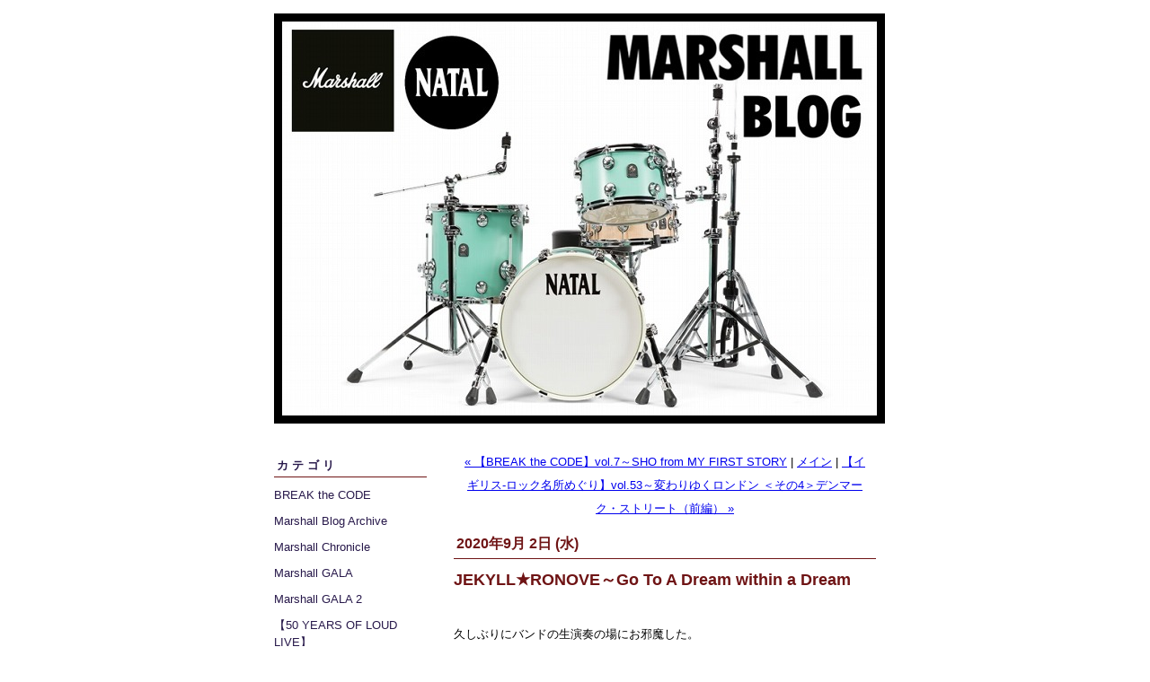

--- FILE ---
content_type: text/html; charset=utf-8
request_url: http://www.marshallblog.jp/2020/09/jekyllronovego--f909.html
body_size: 18326
content:
<!DOCTYPE html PUBLIC "-//W3C//DTD XHTML 1.0 Transitional//EN"
  "http://www.w3.org/TR/xhtml1/DTD/xhtml1-transitional.dtd">
<html xmlns="http://www.w3.org/1999/xhtml" id="sixapart-standard" xmlns:og="http://ogp.me/ns#" xmlns:mixi="http://mixi-platform.com/ns#">
<head>
  <meta http-equiv="Content-Type" content="text/html; charset=utf-8" />
  
  
  
  

  <link rel="stylesheet" href="http://www.marshallblog.jp/styles.css" type="text/css" media="screen" />
  <link rel="stylesheet" href="http://static.lekumo.jp/.shared-tpjbiz/themes/common/print.css" type="text/css" media="print" />
    <link rel="openid2.local_id" href="https://marshallblog.lekumo.biz/" />
  <link rel="openid2.provider" href="http://bb.lekumo.jp/t/app/openid" />
  
    <link rel="alternate" type="application/atom+xml" title="「Marshall Blog」のブログ記事 (Atom)" href="http://www.marshallblog.jp/atom.xml" />
  <link rel="alternate" type="application/rss+xml" title="「Marshall Blog」のブログ記事 (RSS 1.0)" href="http://www.marshallblog.jp/index.rdf" />
  <link rel="alternate" type="application/rss+xml" title="「Marshall Blog」のブログ記事 (RSS 2.0)" href="http://www.marshallblog.jp/rss.xml" />
  


  <title>Marshall Blog: JEKYLL★RONOVE～Go To A Dream within a Dream</title>
  <link rel="canonical" href="http://www.marshallblog.jp/2020/09/jekyllronovego--f909.html" />
  <link rel="start" href="http://www.marshallblog.jp/" title="Home" />
  <link rel="prev" href="http://www.marshallblog.jp/2020/09/break-the-codev-059b.html?no_prefetch=1" title="【BREAK the CODE】vol.7～SHO from MY FIRST STORY" />
  <link rel="next" href="http://www.marshallblog.jp/2020/09/-vol52-4-0809.html?no_prefetch=1" title="【イギリス-ロック名所めぐり】vol.53～変わりゆくロンドン ＜その4＞デンマーク・ストリート（前編）" />
  <link rel="alternate" media="handheld" href="http://www.marshallblog.jp/.m/2020/09/jekyllronovego--f909.html" />
  
  
    <meta property="og:title" content="JEKYLL★RONOVE～Go To A Dream within a Dream" />
  <meta property="og:type" content="article" />
  <meta property="og:description" content="久しぶりにバンドの生演奏の場にお邪魔した。 無観客の配信ライブの現場だ。 会場は..." />
  <meta property="og:url" content="http://www.marshallblog.jp/2020/09/jekyllronovego--f909.html" />
    <meta property="og:image" content="https://marshallblog.lekumo.biz/photos/uncategorized/2020/08/31/10.jpg" />
  


  <meta property="og:site_name" content="Marshall Blog" />

  
</head>

<body class="layout-two-column-left">
	
	<div id="container">
		<div id="container-inner" class="pkg">
			
			<!-- banner -->
<div id="banner">
  <div id="banner-inner" class="pkg">
    
    <h1 id="banner-header"><a href="http://www.marshallblog.jp/" accesskey="1">Marshall Blog</a></h1>
    <h2 id="banner-description"></h2>
  </div>
</div>

			<div id="pagebody">
				<div id="pagebody-inner" class="pkg">
					<div id="alpha">
						<div id="alpha-inner" class="pkg">
							<!-- sidebar -->


<div class="module-categories module">
  <h2 class="module-header"><a href="http://www.marshallblog.jp/archives.html">カテゴリ</a></h2>
  <div class="module-content">
    <ul class="module-list">
            <li class="module-list-item"><a href="http://www.marshallblog.jp/btc/">BREAK the CODE</a></li>
            <li class="module-list-item"><a href="http://www.marshallblog.jp/archive/">Marshall Blog Archive</a></li>
            <li class="module-list-item"><a href="http://www.marshallblog.jp/marshall_chronicle/">Marshall Chronicle</a></li>
            <li class="module-list-item"><a href="http://www.marshallblog.jp/marshall_gala/">Marshall GALA</a></li>
            <li class="module-list-item"><a href="http://www.marshallblog.jp/gala2/">Marshall GALA 2</a></li>
            <li class="module-list-item"><a href="http://www.marshallblog.jp/50_years_of_loud_live/">【50 YEARS OF LOUD LIVE】</a></li>
            <li class="module-list-item"><a href="http://www.marshallblog.jp/cat9535067/">イギリス‐ロック名所めぐり</a></li>
            <li class="module-list-item"><a href="http://www.marshallblog.jp/cat9363801/">イベント・レポート</a></li>
            <li class="module-list-item"><a href="http://www.marshallblog.jp/cat9971411/">シゲ・エッセイ</a></li>
            <li class="module-list-item"><a href="http://www.marshallblog.jp/cmj/">チャンネルMarshall Japan</a></li>
            <li class="module-list-item"><a href="http://www.marshallblog.jp/cat9329255/">トピックス</a></li>
            <li class="module-list-item"><a href="http://www.marshallblog.jp/backline/">プロのマーシャル</a></li>
            <li class="module-list-item"><a href="http://www.marshallblog.jp/cat9367939/">マーシャル・トーク</a></li>
            <li class="module-list-item"><a href="http://www.marshallblog.jp/marshall_treasury/">マーシャル・ブログ博物館</a></li>
            <li class="module-list-item"><a href="http://www.marshallblog.jp/cat9521429/">ミュージック・ジャケット・ギャラリー</a></li>
            <li class="module-list-item"><a href="http://www.marshallblog.jp/cat9349111/">ライブ・レポート</a></li>
            <li class="module-list-item"><a href="http://www.marshallblog.jp/cat9438967/">新譜情報</a></li>
            <li class="module-list-item"><a href="http://www.marshallblog.jp/my/">私の〇〇</a></li>
      
    </ul>
  </div>
</div>
  <div class="module-archives module">
    <h2 class="module-header">最近の記事</h2>
    <div class="module-content">
      <ul class="module-list">
                            <li class="module-list-item"><a href="http://www.marshallblog.jp/2026/01/d_drive-9a95.html">D_Drive～響歌轟音＜前編＞</a></li>
          
                            <li class="module-list-item"><a href="http://www.marshallblog.jp/2026/01/syu-and-masha-g-f772.html">SYU AND MASHA Guitar Instrumental Live～シューマッシャー＜後編＞</a></li>
          
                            <li class="module-list-item"><a href="http://www.marshallblog.jp/2026/01/syu-and-masha-g-2404.html">SYU AND MASHA Guitar Instrumental Live～シューマッシャー＜前編＞</a></li>
          
                            <li class="module-list-item"><a href="http://www.marshallblog.jp/2026/01/10v-2.html">YETI VALHALLA～LIVE IN TOKYO</a></li>
          
                            <li class="module-list-item"><a href="http://www.marshallblog.jp/2026/01/doogie-white-fe-d5eb.html">Doogie White featuring JIEN TAKAHASHI～'Stranger In Us All'＜後編＞</a></li>
          
                            <li class="module-list-item"><a href="http://www.marshallblog.jp/2026/01/doogie-white-fe-f927.html">Doogie White featuring JIEN TAKAHASHI～'Stranger In Us All' 30th Anniversary＜前編＞</a></li>
          
                            <li class="module-list-item"><a href="http://www.marshallblog.jp/2026/01/bered-049c.html">BERED～Doogie White 'Stranger In Us All'</a></li>
          
                            <li class="module-list-item"><a href="http://www.marshallblog.jp/2026/01/11-b709.html">マーシャル・ブログ博物館　 第1回：工場ミュージアム＜その1＞</a></li>
          
                            <li class="module-list-item"><a href="http://www.marshallblog.jp/2026/01/amber-lumber9-b233.html">amber lumber～9周年記念ワンマンライブ＜後編＞</a></li>
          
                            <li class="module-list-item"><a href="http://www.marshallblog.jp/2026/01/amber-lumber9-053f.html">amber lumber～9周年記念ワンマンライブ＜前編＞</a></li>
          
        
      </ul>
    </div>
  </div>

<div class="module-custom module">
    
    <div class="module-content">
        Marshall Blogに掲載されている写真並びに記事の転載・転用はご遠慮ください。
    </div>
</div>
<div class="module-custom module">
        <div class="module-header">【マー索くん（Marshall Blog の索引）】</div>
    
    <div class="module-content">
        <a href="http://marshallblog.lekumo.biz/marshall_blog_index/">Marshall Blog INDEX</a>
    </div>
</div>
<div class="module-custom module">
        <div class="module-header">【姉妹ブログ】</div>
    
    <div class="module-content">
        <a href="http://www.shigeblog.biz">Shige Blog</a>
    </div>
</div>
<div class="module-custom module">
        <div class="module-header">【Marshall Official Web Site】</div>
    
    <div class="module-content">
        <a href="https://marshall.com">Marshall Official Website</a>
    </div>
</div>
<div class="module-custom module">
        <div class="module-header">【CODE/GATEWAYの通信トラブルを解決するには】</div>
    
    <div class="module-content">
        <a href="http://www.marshallamps.jp/gateway/index.html">GATEWAYの接続/操作方法</a>
    </div>
</div>
  <div class="module-archives module">
    <h2 class="module-header"><a href="http://www.marshallblog.jp/archives.html">アーカイブ</a></h2>
    <div class="module-content">
                                        <ul class="module-list">
                
                <li class="module-list-item"><a href="http://www.marshallblog.jp/2026/01/">2026年1月</a></li>
                
                            
                <li class="module-list-item"><a href="http://www.marshallblog.jp/2025/12/">2025年12月</a></li>
                
                            
                <li class="module-list-item"><a href="http://www.marshallblog.jp/2025/11/">2025年11月</a></li>
                
                            
                <li class="module-list-item"><a href="http://www.marshallblog.jp/2025/10/">2025年10月</a></li>
                
                            
                <li class="module-list-item"><a href="http://www.marshallblog.jp/2025/09/">2025年9月</a></li>
                
                            
                <li class="module-list-item"><a href="http://www.marshallblog.jp/2025/08/">2025年8月</a></li>
                
                            
                <li class="module-list-item"><a href="http://www.marshallblog.jp/2025/07/">2025年7月</a></li>
                
                            
                <li class="module-list-item"><a href="http://www.marshallblog.jp/2025/06/">2025年6月</a></li>
                
                            
                <li class="module-list-item"><a href="http://www.marshallblog.jp/2025/05/">2025年5月</a></li>
                
                            
                <li class="module-list-item"><a href="http://www.marshallblog.jp/2025/04/">2025年4月</a></li>
                            </ul>
                                  <p class="module-more"><a href="http://www.marshallblog.jp/archives.html">もっと読む</a></p>
                
                
            
    </div>
  </div>





						</div>
					</div>
					<div id="beta">
						<div id="beta-inner" class="pkg">
							<!-- content nav -->
<p class="content-nav">
  <a href="http://www.marshallblog.jp/2020/09/break-the-codev-059b.html">&laquo; 【BREAK the CODE】vol.7～SHO from MY FIRST STORY</a> |
  <a href="http://www.marshallblog.jp/">メイン</a>
  | <a href="http://www.marshallblog.jp/2020/09/-vol52-4-0809.html">【イギリス-ロック名所めぐり】vol.53～変わりゆくロンドン ＜その4＞デンマーク・ストリート（前編） &raquo;</a>
</p>

<!-- entry -->
  <h2 class="date-header">2020年9月 2日 (水)</h2>


<div class="entry" id="entry-59226936">
      <h3 class="entry-header">JEKYLL★RONOVE～Go To A Dream within a Dream</h3>
  
  <div class="entry-content">
    <div class="entry-body">
      <p>&nbsp;<br />久しぶりにバンドの生演奏の場にお邪魔した。<br />無観客の配信ライブの現場だ。<br />会場は何度も訪れている新宿のWild Side Tokyoさん。<br />客席はこの通り。<br />床に貼ってあるのはソーシャル・ディスタンス・ポイント。<a href="http://marshallblog.lekumo.biz/.shared/image.html?/photos/uncategorized/2020/08/31/10.jpg" onclick="window.open( this.href, '_blank', 'width=640,height=426,scrollbars=no,resizable=no,toolbar=no,directories=no,location=no,menubar=no,status=no,left=0,top=0' ); return false"><img class="asset  asset-image at-xid-photo-57389346" style="width: 470px; display: block;" title="10" src="http://www.marshallblog.jp/images/2020/08/31/10.jpg" alt="10" /></a>それぞれが動物の足跡になってるの。<br />私は寅年なのでTigerにしよう。<a href="http://marshallblog.lekumo.biz/.shared/image.html?/photos/uncategorized/2020/08/31/20.jpg" onclick="window.open( this.href, '_blank', 'width=640,height=433,scrollbars=no,resizable=no,toolbar=no,directories=no,location=no,menubar=no,status=no,left=0,top=0' ); return false"><img class="asset  asset-image at-xid-photo-57389347" style="width: 470px; display: block;" title="20" src="http://www.marshallblog.jp/images/2020/08/31/20.jpg" alt="20" /></a>午年の人はコレね。<a href="http://marshallblog.lekumo.biz/.shared/image.html?/photos/uncategorized/2020/08/31/30.jpg" onclick="window.open( this.href, '_blank', 'width=640,height=427,scrollbars=no,resizable=no,toolbar=no,directories=no,location=no,menubar=no,status=no,left=0,top=0' ); return false"><img class="asset  asset-image at-xid-photo-57389348" style="width: 470px; display: block;" title="30" src="http://www.marshallblog.jp/images/2020/08/31/30.jpg" alt="30" /></a>蛙年の人はココだよ。</p>
<p><a href="http://marshallblog.lekumo.biz/.shared/image.html?/photos/uncategorized/2020/08/31/40.jpg" onclick="window.open( this.href, '_blank', 'width=640,height=425,scrollbars=no,resizable=no,toolbar=no,directories=no,location=no,menubar=no,status=no,left=0,top=0' ); return false"><img class="asset  asset-image at-xid-photo-57389349" style="width: 470px; display: block;" title="40" src="http://www.marshallblog.jp/images/2020/08/31/40.jpg" alt="40" /></a>そういえば先日、カラッカラに晴れた日、事務所の前の道路にこんなヤツがいたんよ。<br />車に轢かれてペッチャンコになってしまってはかわいそうだし、Tシャツに貼り付かれてももう「ド根性」が出せる年齢ではないので、傘で追い立てて道路の端に避難させた。<br />結構大きかったけど、ナンていう種類なんだろう。<br />カエルオタクの人、教えて！<br />ちなみにカエルは「無事に帰る」に通じることから「交通安全」のお守りになっているんですよ。<br />「お宅に帰る」ってか。</p>
<p><a href="http://marshallblog.lekumo.biz/.shared/image.html?/photos/uncategorized/2020/08/31/photo.jpg" onclick="window.open( this.href, '_blank', 'width=640,height=447,scrollbars=no,resizable=no,toolbar=no,directories=no,location=no,menubar=no,status=no,left=0,top=0' ); return false"><img class="asset  asset-image at-xid-photo-57389790" style="width: 470px; display: block;" title="Photo" src="http://www.marshallblog.jp/images/2020/08/31/photo.jpg" alt="Photo" /></a> 開演の時間というのか、放送の時間っていうのか…とにかく準備が着々と進む。<br />先日D_Driveの<a href="http://www.marshallblog.jp/2020/08/2live-talkd_dri-0c38.html">Yukiちゃんが単独で出演した配信番組</a>というのをMarshall Blogでレポートさせて頂いたが、冒頭に書いた通り、こうしたバンド形態での配信は初めての経験。<br />もう長年見慣れたこのセッティングの風景。<br />この後開場の時間になって、この日のライブを楽しみにしていたファンが堰を切ったように場内になだれ込んでくる。<br />そして、開演。<br />1曲目が終わって大きな歓声が沸き上がる。<br />「オマエら最後まで行けんのカァァァァッ！」<br />途中で帰るぐらいなら、そもそも会場に来たりはしないってば…お金払ってんだから。<br />…なんて段取りが今日はない。<br />ものスゴく不思議な気持ちでこの今回はこの光景を眺めていた。<a href="http://marshallblog.lekumo.biz/.shared/image.html?/photos/uncategorized/2020/08/31/50.jpg" onclick="window.open( this.href, '_blank', 'width=640,height=426,scrollbars=no,resizable=no,toolbar=no,directories=no,location=no,menubar=no,status=no,left=0,top=0' ); return false"><img class="asset  asset-image at-xid-photo-57389350" style="width: 470px; display: block;" title="50" src="http://www.marshallblog.jp/images/2020/08/31/50.jpg" alt="50" /></a>今日はJEKYLL★RONOVEの『Go To A Dream within a Dream』と銘打った配信ライブ。<br />以前、NATALドラマーの<a href="http://www.marshallblog.jp/2020/04/mayo-fest--rebo-f9be.html">Mayoちゃんのフェスティバルでレポートした</a>通り、昨年末にリズム隊の2人がジキロノを離れることになり、今年になって当のMayoちゃんの正式加入が決定したのだ～！<br />そして、今回はMayoちゃんが参加してから初めての本格的なステージだったというワケ。</p>
<p><a href="http://marshallblog.lekumo.biz/.shared/image.html?/photos/uncategorized/2020/08/31/60.jpg" onclick="window.open( this.href, '_blank', 'width=640,height=426,scrollbars=no,resizable=no,toolbar=no,directories=no,location=no,menubar=no,status=no,left=0,top=0' ); return false"><img class="asset  asset-image at-xid-photo-57389352" style="width: 470px; display: block;" title="60" src="http://www.marshallblog.jp/images/2020/08/31/60.jpg" alt="60" /></a>昨年の12月に旧メンバーでリリースした2枚目のフル・アルバム『A Dream within a Dream』。<br />今日のショウのタイトルはこのアルバムにちなんでのモノ。<a href="http://marshallblog.lekumo.biz/.shared/image.html?/photos/uncategorized/2020/08/31/70cd.jpg" onclick="window.open( this.href, '_blank', 'width=400,height=396,scrollbars=no,resizable=no,toolbar=no,directories=no,location=no,menubar=no,status=no,left=0,top=0' ); return false"><img class="asset  asset-image at-xid-photo-57390231" style="width: 280px; display: block;" title="70cd" src="http://www.marshallblog.jp/images/2020/08/31/70cd.jpg" alt="70cd" /></a>開演時間になってステージに上がって円陣を組む4人。<br />わかっちゃいるけど、やっぱりお客さんがいない！<br />長い間こういう仕事をしていると、コロナ前でもごく稀にコレに似た光景に出くわすことが正直あったけどね～…やっぱり寂しいナァ。</p>
<p><a href="http://marshallblog.lekumo.biz/.shared/image.html?/photos/uncategorized/2020/08/31/80.jpg" onclick="window.open( this.href, '_blank', 'width=640,height=426,scrollbars=no,resizable=no,toolbar=no,directories=no,location=no,menubar=no,status=no,left=0,top=0' ); return false"><img class="asset  asset-image at-xid-photo-57389353" style="width: 470px; display: block;" title="80" src="http://www.marshallblog.jp/images/2020/08/31/80.jpg" alt="80" /></a>いよいよショウがスタート！</p>
<p><a href="http://marshallblog.lekumo.biz/.shared/image.html?/photos/uncategorized/2020/08/31/90.jpg" onclick="window.open( this.href, '_blank', 'width=640,height=426,scrollbars=no,resizable=no,toolbar=no,directories=no,location=no,menubar=no,status=no,left=0,top=0' ); return false"><img class="asset  asset-image at-xid-photo-57389354" style="width: 470px; display: block;" title="90" src="http://www.marshallblog.jp/images/2020/08/31/90.jpg" alt="90" /></a>Jekyll</p>
<p><a href="http://marshallblog.lekumo.biz/.shared/image.html?/photos/uncategorized/2020/08/31/100v.jpg" onclick="window.open( this.href, '_blank', 'width=426,height=640,scrollbars=no,resizable=no,toolbar=no,directories=no,location=no,menubar=no,status=no,left=0,top=0' ); return false"><img class="asset  asset-image at-xid-photo-57389395" style="width: 315px; display: block;" title="100v" src="http://www.marshallblog.jp/images/2020/08/31/100v.jpg" alt="100v" /></a>N★OTO（なおと）<a href="http://marshallblog.lekumo.biz/.shared/image.html?/photos/uncategorized/2020/08/31/110v.jpg" onclick="window.open( this.href, '_blank', 'width=426,height=640,scrollbars=no,resizable=no,toolbar=no,directories=no,location=no,menubar=no,status=no,left=0,top=0' ); return false"><img class="asset  asset-image at-xid-photo-57389396" style="width: 315px; display: block;" title="110v" src="http://www.marshallblog.jp/images/2020/08/31/110v.jpg" alt="110v" /></a>N★OTOのMarshall。<br />今日も大愛用の2555X Silver Jubileeと1960BVで暴れまくる。<a href="http://marshallblog.lekumo.biz/.shared/image.html?/photos/uncategorized/2020/08/31/120v.jpg" onclick="window.open( this.href, '_blank', 'width=426,height=640,scrollbars=no,resizable=no,toolbar=no,directories=no,location=no,menubar=no,status=no,left=0,top=0' ); return false"><img class="asset  asset-image at-xid-photo-57389397" style="width: 315px; display: block;" title="120v" src="http://www.marshallblog.jp/images/2020/08/31/120v.jpg" alt="120v" /></a>新加入のベーシストはYOU。</p>
<p><a href="http://marshallblog.lekumo.biz/.shared/image.html?/photos/uncategorized/2020/08/31/130v.jpg" onclick="window.open( this.href, '_blank', 'width=426,height=640,scrollbars=no,resizable=no,toolbar=no,directories=no,location=no,menubar=no,status=no,left=0,top=0' ); return false"><img class="asset  asset-image at-xid-photo-57389399" style="width: 315px; display: block;" title="130v" src="http://www.marshallblog.jp/images/2020/08/31/130v.jpg" alt="130v" /></a>そして、Mayo。</p>
<p><a href="http://marshallblog.lekumo.biz/.shared/image.html?/photos/uncategorized/2020/08/31/140v.jpg" onclick="window.open( this.href, '_blank', 'width=426,height=640,scrollbars=no,resizable=no,toolbar=no,directories=no,location=no,menubar=no,status=no,left=0,top=0' ); return false"><img class="asset  asset-image at-xid-photo-57389400" style="width: 315px; display: block;" title="140v" src="http://www.marshallblog.jp/images/2020/08/31/140v.jpg" alt="140v" /></a>お気に入りのバーチ。<br />コンフィギュレーションは12"、13"、16"、22"。</p>
<p><a href="http://marshallblog.lekumo.biz/.shared/image.html?/photos/uncategorized/2020/08/31/150.jpg" onclick="window.open( this.href, '_blank', 'width=470,height=353,scrollbars=no,resizable=no,toolbar=no,directories=no,location=no,menubar=no,status=no,left=0,top=0' ); return false"><img class="asset  asset-image at-xid-photo-57389355" style="width: 470px; display: block;" title="150" src="http://www.marshallblog.jp/images/2020/08/31/150.jpg" alt="150" /></a>1曲目はその最近作から「Seize the Day」。<br />アルバムのオープナーだ</p>
<p><a href="http://marshallblog.lekumo.biz/.shared/image.html?/photos/uncategorized/2020/08/31/160_std.jpg" onclick="window.open( this.href, '_blank', 'width=640,height=426,scrollbars=no,resizable=no,toolbar=no,directories=no,location=no,menubar=no,status=no,left=0,top=0' ); return false"><img class="asset  asset-image at-xid-photo-57389356" style="width: 470px; display: block;" title="160_std" src="http://www.marshallblog.jp/images/2020/08/31/160_std.jpg" alt="160_std" /></a>Marshallの粘り気の強いサウンドがブラッシングをクールに演出する。</p>
<p><a href="http://marshallblog.lekumo.biz/.shared/image.html?/photos/uncategorized/2020/08/31/170.jpg" onclick="window.open( this.href, '_blank', 'width=640,height=426,scrollbars=no,resizable=no,toolbar=no,directories=no,location=no,menubar=no,status=no,left=0,top=0' ); return false"><img class="asset  asset-image at-xid-photo-57389357" style="width: 470px; display: block;" title="170" src="http://www.marshallblog.jp/images/2020/08/31/170.jpg" alt="170" /></a>久しぶりのJEKYLLの歌声！<br /><a href="http://marshallblog.lekumo.biz/.shared/image.html?/photos/uncategorized/2020/08/31/190.jpg" onclick="window.open( this.href, '_blank', 'width=640,height=426,scrollbars=no,resizable=no,toolbar=no,directories=no,location=no,menubar=no,status=no,left=0,top=0' ); return false"><img class="asset  asset-image at-xid-photo-57389359" style="width: 470px; display: block;" title="190" src="http://www.marshallblog.jp/images/2020/08/31/190.jpg" alt="190" /></a>ベースのピックアップ・ソロから…</p>
<p><a href="http://marshallblog.lekumo.biz/.shared/image.html?/photos/uncategorized/2020/08/31/180_2.jpg" onclick="window.open( this.href, '_blank', 'width=640,height=426,scrollbars=no,resizable=no,toolbar=no,directories=no,location=no,menubar=no,status=no,left=0,top=0' ); return false"><img class="asset  asset-image at-xid-photo-57389358" style="width: 470px; display: block;" title="180_2" src="http://www.marshallblog.jp/images/2020/08/31/180_2.jpg" alt="180_2" /></a>Marshallとレスポールのコンビネーションの素晴らしさをアッピールするかのようなギター・ソロ！</p>
<p><a href="http://marshallblog.lekumo.biz/.shared/image.html?/photos/uncategorized/2020/08/31/210v.jpg" onclick="window.open( this.href, '_blank', 'width=426,height=640,scrollbars=no,resizable=no,toolbar=no,directories=no,location=no,menubar=no,status=no,left=0,top=0' ); return false"><img class="asset  asset-image at-xid-photo-57389404" style="width: 315px; display: block;" title="210v" src="http://www.marshallblog.jp/images/2020/08/31/210v.jpg" alt="210v" /></a>バッチリですな…<br />Mayoちゃんとジキロノ。<br />そして、NATALとジキロノ。<br />もちろんコレはMayoちゃんが叩いているから！<a href="http://marshallblog.lekumo.biz/.shared/image.html?/photos/uncategorized/2020/08/31/200v.jpg" onclick="window.open( this.href, '_blank', 'width=426,height=640,scrollbars=no,resizable=no,toolbar=no,directories=no,location=no,menubar=no,status=no,left=0,top=0' ); return false"><img class="asset  asset-image at-xid-photo-57389403" style="width: 315px; display: block;" title="200v" src="http://www.marshallblog.jp/images/2020/08/31/200v.jpg" alt="200v" /></a>やっぱりJEKYLLの歌はカッコいい！<br />昨年の11月にMayoちゃんがやっているAZAZELで客演した時の歌もスゴかった。<br />出て来ていきなり「オメェら、ボケっとしてたらブッ飛ばすぞ、コノヤロ～！おいそこの！耳の穴、よくかっぽじって最後まで楽しんでいきやがれ～！」…なんて乱暴はことはもちろん一切言わないんだけど、歌がそういう雰囲気を醸し出してる。<br />それがロックの歌だよ。<br />「ありがとう、ゴメンなさい」がロックであることを許してはならない。<br />だからこうしてマーブロやってんだ、コノヤロー！…あ、失礼、ついJEKYLLにつられてしまった！<a href="http://marshallblog.lekumo.biz/.shared/image.html?/photos/uncategorized/2020/08/31/220v.jpg" onclick="window.open( this.href, '_blank', 'width=426,height=640,scrollbars=no,resizable=no,toolbar=no,directories=no,location=no,menubar=no,status=no,left=0,top=0' ); return false"><img class="asset  asset-image at-xid-photo-57389405" style="width: 315px; display: block;" title="220v" src="http://www.marshallblog.jp/images/2020/08/31/220v.jpg" alt="220v" /></a>お客さんの有無なんて全く意に介さない火の玉のようなパフォーマンス！<br />ま、こうなるとは思ってナンの心配もしていなかったけど…。</p>
<p><a href="http://marshallblog.lekumo.biz/.shared/image.html?/photos/uncategorized/2020/08/31/230_bs.jpg" onclick="window.open( this.href, '_blank', 'width=640,height=423,scrollbars=no,resizable=no,toolbar=no,directories=no,location=no,menubar=no,status=no,left=0,top=0' ); return false"><img class="asset  asset-image at-xid-photo-57389360" style="width: 470px; display: block;" title="230_bs" src="http://www.marshallblog.jp/images/2020/08/31/230_bs.jpg" alt="230_bs" /></a>続いてはアルバムの曲順通りに「Biblical Sense」。</p>
<p><a href="http://marshallblog.lekumo.biz/.shared/image.html?/photos/uncategorized/2020/08/31/250.jpg" onclick="window.open( this.href, '_blank', 'width=640,height=426,scrollbars=no,resizable=no,toolbar=no,directories=no,location=no,menubar=no,status=no,left=0,top=0' ); return false"><img class="asset  asset-image at-xid-photo-57389361" style="width: 470px; display: block;" title="250" src="http://www.marshallblog.jp/images/2020/08/31/250.jpg" alt="250" /></a>「4つ打ち」もヘヴィにキメて見せるMayoちゃん。<br />この「♪チッターチッター」というビートをナゼ「4つ打ち」と呼ぶのだ？<br />誰がそう呼び始めたんだろう？<br />いつも気になる。</p>
<p><a href="http://marshallblog.lekumo.biz/.shared/image.html?/photos/uncategorized/2020/08/31/280v.jpg" onclick="window.open( this.href, '_blank', 'width=426,height=640,scrollbars=no,resizable=no,toolbar=no,directories=no,location=no,menubar=no,status=no,left=0,top=0' ); return false"><img class="asset  asset-image at-xid-photo-57389408" style="width: 315px; display: block;" title="280v" src="http://www.marshallblog.jp/images/2020/08/31/280v.jpg" alt="280v" /></a>印象的なキメのフレーズを挟み込んだソロが鮮やか！</p>
<p><a href="http://marshallblog.lekumo.biz/.shared/image.html?/photos/uncategorized/2020/08/31/260.jpg" onclick="window.open( this.href, '_blank', 'width=640,height=426,scrollbars=no,resizable=no,toolbar=no,directories=no,location=no,menubar=no,status=no,left=0,top=0' ); return false"><img class="asset  asset-image at-xid-photo-57389363" style="width: 470px; display: block;" title="260" src="http://www.marshallblog.jp/images/2020/08/31/260.jpg" alt="260" /></a>「♪ジキルとハイドのように　肌を通して煮えたぎる愛はエクスタシー　愛のふたつの顔をみせてあげる」<br />このサビの「♪Love is ecstacy」の2小節が実によく耳に残るんだよね～。<br />『ジキル博士とハイド氏（The Strange Case of Dr. Jekyll and Mr. Hyde）』を書いたスティーブンソンはスコットランドはエジンバラの出身。</p>
<p><a href="http://marshallblog.lekumo.biz/.shared/image.html?/photos/uncategorized/2020/08/31/270v.jpg" onclick="window.open( this.href, '_blank', 'width=426,height=640,scrollbars=no,resizable=no,toolbar=no,directories=no,location=no,menubar=no,status=no,left=0,top=0' ); return false"><img class="asset  asset-image at-xid-photo-57389407" style="width: 315px; display: block;" title="270v" src="http://www.marshallblog.jp/images/2020/08/31/270v.jpg" alt="270v" /></a>エジンバラの博物館に行くと、グラハム・ベルからショーン・コネリー、ベイ・シティ・ローラーズまでいかに多くの偉人をスコットランドから輩出しているかの展示がしてあって、それが「イングランドに負けてたまるか！」と対抗心を燃やしているようでオモシロい。<br />オッソロシク美しい街だけど、2日半滞在して雨が降っていない瞬間はホボなかった。<br />　<br />興味のある方はコチラをどうぞ⇒【<a href="http://www.shigeblog.biz/2013/05/20127-46e3.html">Shige Blog】イギリス紀行2012　その7～エジンバラ</a></p>
<p><a href="http://marshallblog.lekumo.biz/.shared/image.html?/photos/uncategorized/2020/09/02/6a0163044657d3970d017742e14cd897_2.jpeg" onclick="window.open( this.href, '_blank', 'width=450,height=300,scrollbars=no,resizable=no,toolbar=no,directories=no,location=no,menubar=no,status=no,left=0,top=0' ); return false"><img class="asset  asset-image at-xid-photo-57393219" style="width: 470px; display: block;" title="6a0163044657d3970d017742e14cd897_2" src="http://www.marshallblog.jp/images/2020/09/02/6a0163044657d3970d017742e14cd897_2.jpeg" alt="6a0163044657d3970d017742e14cd897_2" /></a> おお、そういえばモード・ジャズの先駆けとなった名盤の誉れ高いMiles Davisの1958年のアルバム、『Milestones』の1曲目は「Dr. Jekyll」という曲だよ。カッコいいよ。</p>
<p><a href="http://marshallblog.lekumo.biz/.shared/image.html?/photos/uncategorized/2020/08/31/photo_2.jpg" onclick="window.open( this.href, '_blank', 'width=723,height=720,scrollbars=no,resizable=no,toolbar=no,directories=no,location=no,menubar=no,status=no,left=0,top=0' ); return false"><img class="asset  asset-image at-xid-photo-57390552" style="width: 250px; display: block;" title="Photo_2" src="http://www.marshallblog.jp/images/2020/08/31/photo_2.jpg" alt="Photo_2" /></a>アタマ2曲、ド迫力のプレイで滑り出した！<br /><a href="http://marshallblog.lekumo.biz/.shared/image.html?/photos/uncategorized/2020/08/31/290_nlg.jpg" onclick="window.open( this.href, '_blank', 'width=640,height=425,scrollbars=no,resizable=no,toolbar=no,directories=no,location=no,menubar=no,status=no,left=0,top=0' ); return false"><img class="asset  asset-image at-xid-photo-57389364" style="width: 470px; display: block;" title="290_nlg" src="http://www.marshallblog.jp/images/2020/08/31/290_nlg.jpg" alt="290_nlg" /></a>MCも当然普通のライブ通りに挟み込まれるんだけど、コレはさすがにやりにくいよね。<br />昔持っていた古今亭志ん生の無観客のスタジオ録音の高座のテープを思い出しちゃった。<br />やっぱり、客席から反応がないので、さすがの志ん生師匠も大変やりにくそうだったな。<br />JEKYLLはそれにもめげず、ごく普通にこなしていたのはサスガ。<br /><a href="http://marshallblog.lekumo.biz/.shared/image.html?/photos/uncategorized/2020/08/31/290v.jpg" onclick="window.open( this.href, '_blank', 'width=426,height=640,scrollbars=no,resizable=no,toolbar=no,directories=no,location=no,menubar=no,status=no,left=0,top=0' ); return false"><img class="asset  asset-image at-xid-photo-57389409" style="width: 315px; display: block;" title="290v" src="http://www.marshallblog.jp/images/2020/08/31/290v.jpg" alt="290v" /></a>次に繰り出したのはまだ音源になっていない新曲の「Never Let me Go」。</p>
<p><a href="http://marshallblog.lekumo.biz/.shared/image.html?/photos/uncategorized/2020/08/31/296v.jpg" onclick="window.open( this.href, '_blank', 'width=426,height=640,scrollbars=no,resizable=no,toolbar=no,directories=no,location=no,menubar=no,status=no,left=0,top=0' ); return false"><img class="asset  asset-image at-xid-photo-57389411" style="width: 315px; display: block;" title="296v" src="http://www.marshallblog.jp/images/2020/08/31/296v.jpg" alt="296v" /></a>ジキロノらしさ満点のドライビング・チューン！</p>
<p><a href="http://marshallblog.lekumo.biz/.shared/image.html?/photos/uncategorized/2020/08/31/297.jpg" onclick="window.open( this.href, '_blank', 'width=640,height=426,scrollbars=no,resizable=no,toolbar=no,directories=no,location=no,menubar=no,status=no,left=0,top=0' ); return false"><img class="asset  asset-image at-xid-photo-57389367" style="width: 470px; display: block;" title="297" src="http://www.marshallblog.jp/images/2020/08/31/297.jpg" alt="297" /></a>MCを挟んでバラードの「Always～The Answer is Blowin' in the Wind」。</p>
<p><a href="http://marshallblog.lekumo.biz/.shared/image.html?/photos/uncategorized/2020/08/31/310.jpg" onclick="window.open( this.href, '_blank', 'width=640,height=426,scrollbars=no,resizable=no,toolbar=no,directories=no,location=no,menubar=no,status=no,left=0,top=0' ); return false"><img class="asset  asset-image at-xid-photo-57389369" style="width: 470px; display: block;" title="310" src="http://www.marshallblog.jp/images/2020/08/31/310.jpg" alt="310" /></a>フジテレビのドラマ『ROAD TO EDEN』の挿入歌。<br /><a href="http://www.marshallblog.jp/2017/12/111.html">赤坂BLITZでお披露目のイベント</a>が開催されたのはもう3年も前かのことか！<br />そのBLITZも今月で閉館だもんね～。<br />まだ山の上にあった頃、イングヴェイを観に行ったり、タクシーでArch EnemyにJCM900を配達したりしたのもいい思い出だ。<br />もちろんそんな感情は一切抜きにJEKYLLはこのバラードを切々と歌い上げた。</p>
<p><a href="http://marshallblog.lekumo.biz/.shared/image.html?/photos/uncategorized/2020/08/31/320v.jpg" onclick="window.open( this.href, '_blank', 'width=426,height=640,scrollbars=no,resizable=no,toolbar=no,directories=no,location=no,menubar=no,status=no,left=0,top=0' ); return false"><img class="asset  asset-image at-xid-photo-57389413" style="width: 315px; display: block;" title="320v" src="http://www.marshallblog.jp/images/2020/08/31/320v.jpg" alt="320v" /></a>『A Dream～』から「Change of Mind」。<a href="http://marshallblog.lekumo.biz/.shared/image.html?/photos/uncategorized/2020/08/31/330_ch.jpg" onclick="window.open( this.href, '_blank', 'width=640,height=426,scrollbars=no,resizable=no,toolbar=no,directories=no,location=no,menubar=no,status=no,left=0,top=0' ); return false"><img class="asset  asset-image at-xid-photo-57389370" style="width: 470px; display: block;" title="330_ch" src="http://www.marshallblog.jp/images/2020/08/31/330_ch.jpg" alt="330_ch" /></a>これまたいかにもジキロノらしいミディアム・テンポのヘヴィ・ナンバー。<br />YOUさんのベースと…<br /><a href="http://marshallblog.lekumo.biz/.shared/image.html?/photos/uncategorized/2020/08/31/350v.jpg" onclick="window.open( this.href, '_blank', 'width=426,height=640,scrollbars=no,resizable=no,toolbar=no,directories=no,location=no,menubar=no,status=no,left=0,top=0' ); return false"><img class="asset  asset-image at-xid-photo-57389416" style="width: 315px; display: block;" title="350v" src="http://www.marshallblog.jp/images/2020/08/31/350v.jpg" alt="350v" /></a>Mayoちゃんのドラムスがガッチリと組み合ってその「ヘヴィ感」を強調する。<a href="http://marshallblog.lekumo.biz/.shared/image.html?/photos/uncategorized/2020/08/31/340v.jpg" onclick="window.open( this.href, '_blank', 'width=426,height=640,scrollbars=no,resizable=no,toolbar=no,directories=no,location=no,menubar=no,status=no,left=0,top=0' ); return false"><img class="asset  asset-image at-xid-photo-57389415" style="width: 315px; display: block;" title="340v" src="http://www.marshallblog.jp/images/2020/08/31/340v.jpg" alt="340v" /></a>そこへ切り込むギター・ソロ。<br />コンパクトで中身の濃いソロだ。<a href="http://marshallblog.lekumo.biz/.shared/image.html?/photos/uncategorized/2020/08/31/360.jpg" onclick="window.open( this.href, '_blank', 'width=640,height=426,scrollbars=no,resizable=no,toolbar=no,directories=no,location=no,menubar=no,status=no,left=0,top=0' ); return false"><img class="asset  asset-image at-xid-photo-57389372" style="width: 470px; display: block;" title="360" src="http://www.marshallblog.jp/images/2020/08/31/360.jpg" alt="360" /></a>この曲はJEKYLLの声の魅力が実にうまく活かされていると思う。<br />やっぱり「音楽」は「歌」だネェ。<br />そして「歌」は「声」だネェ。<br />今、こういう正統な「ロックの声」で歌うロック・シンガー人は男女を問わずかなり少ないよね。<br />若いバンドさんの中には全く見かけることができない。<br />もっともこんなカッコいい声で「ありがとう、ゴメンね」と歌われても困るけどね。</p>
<p><a href="http://marshallblog.lekumo.biz/.shared/image.html?/photos/uncategorized/2020/08/31/370v.jpg" onclick="window.open( this.href, '_blank', 'width=426,height=640,scrollbars=no,resizable=no,toolbar=no,directories=no,location=no,menubar=no,status=no,left=0,top=0' ); return false"><img class="asset  asset-image at-xid-photo-57389418" style="width: 315px; display: block;" title="370v" src="http://www.marshallblog.jp/images/2020/08/31/370v.jpg" alt="370v" /></a>今度はメンバーを交えてのMC。<br />「さて、残すはあと3曲になりました！」<br />「シーン！」<br />ま、仕方ない。</p>
<p><a href="http://marshallblog.lekumo.biz/.shared/image.html?/photos/uncategorized/2020/08/31/380.jpg" onclick="window.open( this.href, '_blank', 'width=640,height=427,scrollbars=no,resizable=no,toolbar=no,directories=no,location=no,menubar=no,status=no,left=0,top=0' ); return false"><img class="asset  asset-image at-xid-photo-57389373" style="width: 470px; display: block;" title="380" src="http://www.marshallblog.jp/images/2020/08/31/380.jpg" alt="380" /></a>しばらく舞台から遠ざかっている間に、衣装がスッカリ縮んでしまったというMayoちゃん。<br />衣装が縮んだのではなくて、着ている方が大きくなったことは本人に言われなくてもみんな気が付いている。</p>
<p><a href="http://marshallblog.lekumo.biz/.shared/image.html?/photos/uncategorized/2020/08/31/400v.jpg" onclick="window.open( this.href, '_blank', 'width=426,height=640,scrollbars=no,resizable=no,toolbar=no,directories=no,location=no,menubar=no,status=no,left=0,top=0' ); return false"><img class="asset  asset-image at-xid-photo-57389419" style="width: 315px; display: block;" title="400v" src="http://www.marshallblog.jp/images/2020/08/31/400v.jpg" alt="400v" /></a>緊張するんだそうです…この手のライブは。<br />ナゼかというと、PA卓の音がそのまま送り出されてしまうからだという。<br />つまりミスをするとそれがあからさまにわかってしまうっていうんだな。<br />ん？ということは、普段はミスしてもヘッチャラということか…。<a href="http://marshallblog.lekumo.biz/.shared/image.html?/photos/uncategorized/2020/08/31/410.jpg" onclick="window.open( this.href, '_blank', 'width=640,height=426,scrollbars=no,resizable=no,toolbar=no,directories=no,location=no,menubar=no,status=no,left=0,top=0' ); return false"><img class="asset  asset-image at-xid-photo-57389374" style="width: 470px; display: block;" title="410" src="http://www.marshallblog.jp/images/2020/08/31/410.jpg" alt="410" /></a>「When you hear music, after it's over, it's gone in the air. You can never capture it again（音楽を聴いていて、それが終ると音は空気の中に消えてしまう。そして、それをつかむことは二度と出来ない）」<br />…とは天才アルトサックス奏者、エリック・ドルフィーの『Lat Date』に出て来る有名なセリフを思い出す。<br />今、ジャケットはコレじゃないんだけど、私は若い頃コレで親しんだので敢えてこのデザインを挙げておいた。<br /><a href="http://marshallblog.lekumo.biz/.shared/image.html?/photos/uncategorized/2020/09/01/11_ld.jpg" onclick="window.open( this.href, '_blank', 'width=400,height=400,scrollbars=no,resizable=no,toolbar=no,directories=no,location=no,menubar=no,status=no,left=0,top=0' ); return false"><img class="asset  asset-image at-xid-photo-57392824" style="width: 250px; display: block;" title="11_ld" src="http://www.marshallblog.jp/images/2020/09/01/11_ld.jpg" alt="11_ld" /></a> そして、ショウは最終コーナーに入る。<br />最後までブッ飛ばしていくぞ～！<a href="http://marshallblog.lekumo.biz/.shared/image.html?/photos/uncategorized/2020/08/31/420_goo.jpg" onclick="window.open( this.href, '_blank', 'width=640,height=428,scrollbars=no,resizable=no,toolbar=no,directories=no,location=no,menubar=no,status=no,left=0,top=0' ); return false"><img class="asset  asset-image at-xid-photo-57389375" style="width: 470px; display: block;" title="420_goo" src="http://www.marshallblog.jp/images/2020/08/31/420_goo.jpg" alt="420_goo" /></a>まずは、2018年にリリースした3枚目シングル『Oneness』から「Go Hand in Hand」。</p>
<p><a href="http://marshallblog.lekumo.biz/.shared/image.html?/photos/uncategorized/2020/08/31/430v.jpg" onclick="window.open( this.href, '_blank', 'width=426,height=640,scrollbars=no,resizable=no,toolbar=no,directories=no,location=no,menubar=no,status=no,left=0,top=0' ); return false"><img class="asset  asset-image at-xid-photo-57389420" style="width: 315px; display: block;" title="430v" src="http://www.marshallblog.jp/images/2020/08/31/430v.jpg" alt="430v" /></a>開演前は「緊張するぅ～！」の連発だったMayoちゃんだけど、一旦ステージに上がっちゃえば大丈夫。<br />思いっ切りNATALを鳴らしまくってくれた！</p>
<p><a href="http://marshallblog.lekumo.biz/.shared/image.html?/photos/uncategorized/2020/08/31/450_kc2.jpg" onclick="window.open( this.href, '_blank', 'width=640,height=426,scrollbars=no,resizable=no,toolbar=no,directories=no,location=no,menubar=no,status=no,left=0,top=0' ); return false"><img class="asset  asset-image at-xid-photo-57389377" style="width: 470px; display: block;" title="450_kc2" src="http://www.marshallblog.jp/images/2020/08/31/450_kc2.jpg" alt="450_kc2" /></a>男子チームの息もピッタリだ。</p>
<p><a href="http://marshallblog.lekumo.biz/.shared/image.html?/photos/uncategorized/2020/08/31/460.jpg" onclick="window.open( this.href, '_blank', 'width=640,height=426,scrollbars=no,resizable=no,toolbar=no,directories=no,location=no,menubar=no,status=no,left=0,top=0' ); return false"><img class="asset  asset-image at-xid-photo-57389378" style="width: 470px; display: block;" title="460" src="http://www.marshallblog.jp/images/2020/08/31/460.jpg" alt="460" /></a>残る2曲はジキロノのキラー・チューン。</p>
<p><a href="http://marshallblog.lekumo.biz/.shared/image.html?/photos/uncategorized/2020/08/31/470v.jpg" onclick="window.open( this.href, '_blank', 'width=426,height=640,scrollbars=no,resizable=no,toolbar=no,directories=no,location=no,menubar=no,status=no,left=0,top=0' ); return false"><img class="asset  asset-image at-xid-photo-57389422" style="width: 315px; display: block;" title="470v" src="http://www.marshallblog.jp/images/2020/08/31/470v.jpg" alt="470v" /></a>「Guilt or Innocence」をブチかます！<a href="http://marshallblog.lekumo.biz/.shared/image.html?/photos/uncategorized/2020/08/31/480v.jpg" onclick="window.open( this.href, '_blank', 'width=438,height=640,scrollbars=no,resizable=no,toolbar=no,directories=no,location=no,menubar=no,status=no,left=0,top=0' ); return false"><img class="asset  asset-image at-xid-photo-57389423" style="width: 315px; display: block;" title="480v" src="http://www.marshallblog.jp/images/2020/08/31/480v.jpg" alt="480v" /></a>YOUさんもノリノリだ！<br /><a href="http://marshallblog.lekumo.biz/.shared/image.html?/photos/uncategorized/2020/08/31/500v.jpg" onclick="window.open( this.href, '_blank', 'width=433,height=640,scrollbars=no,resizable=no,toolbar=no,directories=no,location=no,menubar=no,status=no,left=0,top=0' ); return false"><img class="asset  asset-image at-xid-photo-57389425" style="width: 315px; display: block;" title="500v" src="http://www.marshallblog.jp/images/2020/08/31/500v.jpg" alt="500v" /></a>そして、最後は「Helter Skelter」で締めくくった。</p>
<p><a href="http://marshallblog.lekumo.biz/.shared/image.html?/photos/uncategorized/2020/08/31/490.jpg" onclick="window.open( this.href, '_blank', 'width=640,height=426,scrollbars=no,resizable=no,toolbar=no,directories=no,location=no,menubar=no,status=no,left=0,top=0' ); return false"><img class="asset  asset-image at-xid-photo-57389379" style="width: 470px; display: block;" title="490" src="http://www.marshallblog.jp/images/2020/08/31/490.jpg" alt="490" /></a>1時間という時間でタップリとジキロノの魅力を爆発させたステージだった。<a href="http://marshallblog.lekumo.biz/.shared/image.html?/photos/uncategorized/2020/08/31/510v.jpg" onclick="window.open( this.href, '_blank', 'width=426,height=640,scrollbars=no,resizable=no,toolbar=no,directories=no,location=no,menubar=no,status=no,left=0,top=0' ); return false"><img class="asset  asset-image at-xid-photo-57389426" style="width: 315px; display: block;" title="510v" src="http://www.marshallblog.jp/images/2020/08/31/510v.jpg" alt="510v" /></a>MCはさすがにやりづらそうだったけど、演奏に関してはお客さんの有無はあんまり関係ない感じの白熱っぷりだったよ。<a href="http://marshallblog.lekumo.biz/.shared/image.html?/photos/uncategorized/2020/08/31/520.jpg" onclick="window.open( this.href, '_blank', 'width=640,height=427,scrollbars=no,resizable=no,toolbar=no,directories=no,location=no,menubar=no,status=no,left=0,top=0' ); return false"><img class="asset  asset-image at-xid-photo-57389381" style="width: 470px; display: block;" title="520" src="http://www.marshallblog.jp/images/2020/08/31/520.jpg" alt="520" /></a>こういうのお客さんはナニで見ているのかしらん？<br />パソコン？スマホ？<br />パソコンをテレビにつないでいるとか？<br />とにかく、向こう側のお客さんにバイバ～イ。</p>
<p><a href="http://marshallblog.lekumo.biz/.shared/image.html?/photos/uncategorized/2020/08/31/530.jpg" onclick="window.open( this.href, '_blank', 'width=640,height=426,scrollbars=no,resizable=no,toolbar=no,directories=no,location=no,menubar=no,status=no,left=0,top=0' ); return false"><img class="asset  asset-image at-xid-photo-57389382" style="width: 470px; display: block;" title="530" src="http://www.marshallblog.jp/images/2020/08/31/530.jpg" alt="530" /></a>JEKYLL★RONOVEの詳しい情報はコチラ⇒<a href="http://jekyll-ronove.com/">JEKYLL★RONOVE official site</a></p>
<p><a href="http://marshallblog.lekumo.biz/.shared/image.html?/photos/uncategorized/2020/08/31/540.jpg" onclick="window.open( this.href, '_blank', 'width=640,height=426,scrollbars=no,resizable=no,toolbar=no,directories=no,location=no,menubar=no,status=no,left=0,top=0' ); return false"><img class="asset  asset-image at-xid-photo-57389383" style="width: 470px; display: block;" title="540" src="http://www.marshallblog.jp/images/2020/08/31/540.jpg" alt="540" /></a>さて、今さかんに展開しているのはプロ・ギタリストがCODEのサウンドメイキングを伝授するシリーズ『BREAk the CODE』。<br /><a href="http://marshallblog.lekumo.biz/.shared/image.html?/photos/uncategorized/2020/08/31/btc.jpg" onclick="window.open( this.href, '_blank', 'width=349,height=340,scrollbars=no,resizable=no,toolbar=no,directories=no,location=no,menubar=no,status=no,left=0,top=0' ); return false"><img class="asset  asset-image at-xid-photo-57389387" style="width: 250px; display: block;" title="Btc" src="http://www.marshallblog.jp/images/2020/08/31/btc.jpg" alt="Btc" /></a>コレに近々ジキロノが登場するのでお楽しみに！<br />&nbsp;<br />BREAK the CODEはコチラ⇒<a href="http://www.marshallblog.jp/btc/">Marshall Blog</a><br /><a href="http://marshallblog.lekumo.biz/.shared/image.html?/photos/uncategorized/2020/08/31/550.jpg" onclick="window.open( this.href, '_blank', 'width=640,height=426,scrollbars=no,resizable=no,toolbar=no,directories=no,location=no,menubar=no,status=no,left=0,top=0' ); return false"><img class="asset  asset-image at-xid-photo-57389384" style="width: 470px; display: block;" title="550" src="http://www.marshallblog.jp/images/2020/08/31/550.jpg" alt="550" /></a>&nbsp; 　</p>
<p><a href="http://marshallblog.lekumo.biz/.shared/image.html?/photos/uncategorized/2020/09/01/200_3.jpg" onclick="window.open( this.href, '_blank', 'width=155,height=30,scrollbars=no,resizable=no,toolbar=no,directories=no,location=no,menubar=no,status=no,left=0,top=0' ); return false"><img class="asset  asset-image at-xid-photo-57392866" style="width: 200px; display: block;" title="200_3" src="http://www.marshallblog.jp/images/2020/09/01/200_3.jpg" alt="200_3" /></a>&nbsp;</p>
<p>（一部敬称略　2020年8月22日　新宿Wild Side Tokyoにて撮影）</p>
    </div>
    
    
  </div>
  <div class="entry-footer">
          <p class="entry-footer-info">
        <span class="post-footers">  <a href="http://www.marshallblog.jp/cat9349111/">ライブ・レポート</a> </span> <span class="separator">|</span> <a class="permalink" href="http://www.marshallblog.jp/2020/09/jekyllronovego--f909.html">個別ページ</a>
      </p>
    
    <!-- post footer links -->
  <p class="entry-footer-share entry-footer-share-buttons">
    <span class="entry-footer-links-twitter"><script src="//platform.twitter.com/widgets.js" type="text/javascript"></script>
<a href="//twitter.com/share" class="twitter-share-button"
   data-url="http://www.marshallblog.jp/2020/09/jekyllronovego--f909.html"
   data-text="JEKYLL★RONOVE～Go To A Dream within a Dream">Tweet</a>

</span>
  </p>


  </div>
</div>





						</div>
					</div>
				</div>
			</div>
			
		</div>
	</div>
	
<script type="text/javascript" id="stats-script">
  var done_stats_script = done_stats_script || 0;
  (function() {
    if (done_stats_script) return;
    var extra_happy = Math.floor(1000000000 * Math.random());
    document.write('<img src="http://bb.lekumo.jp/t/stats?blog_id=398161&amp;entry_id=59226936&amp;user_id=587363&amp;page=' + escape(location.href) + '&amp;referrer=' + escape(document.referrer) + '&amp;i=' + extra_happy + '" width="1" height="1" alt="" style="position: absolute; top: 0; left: 0;" />');
  })();
  var _lara_site_id = 2162;
  (function() {
    if (done_stats_script) return;
    var ra = document.createElement('script'); ra.type = 'text/javascript'; ra.async = true;
    ra.src = 'https://analytics.lekumo.jp/ranking.js';
    var s = document.getElementById('stats-script'); s.parentNode.insertBefore(ra, s);
  })();

  done_stats_script++;
</script>





<script>
  var _lbbSwitchViewInfo = {
    baseURL: 'http://www.marshallblog.jp/',
    title: 'スマートフォン表示に切り替え'
  };
</script>
<script type="text/javascript" src="/.shared/themes/common/switch-view.js"></script>

</body>
</html>


--- FILE ---
content_type: text/css
request_url: http://www.marshallblog.jp/styles.css
body_size: 2320
content:
/* Base */
@import url(http://static.lekumo.jp/.shared-tpjbiz/themes/common/base-weblog.css);




/* Theme */
/* general page elements */

a
{
  text-decoration: underline;
  
}

a:link { color: ##28194b; }
a:visited { color: #113f49; }
a:hover { color: #C78694d; }
a:active { color: ##aba064; }


/* layout */

body
{
  margin: 0;
  color: #000000;
  background: #FFFFFF;
  font-family: Verdana, Arial, sans-serif;
  font-weight: normal;
  font-size: small;
  line-height: 200%;
}

#container { position: static; }

#container-inner
{
  position: static;
  border: 0;
  background: #FFFFFF;
}

#banner
{
  border: 0;
  /* no ie mac \*/ height: 1%; /* ie win 5.5, 6 win */
  color: #FFFFFF;
  background: #FFFFFF;
  text-align: center;
  font-family: Verdana, Arial, sans-serif;
}

#banner-inner { padding: 15px; }

#banner a
{
  color: #FFFFFF;
  text-decoration: none;
}

#banner-header
{
  margin: 0.25em 0;
  font-size: xx-large;
  font-weight: bold;
  
  
}

#banner-description
{
  margin: 0.25em 0;
  font-size: small;
}

  /* banner image */

  #banner
  {
    height: 487px;
    background-image: url("http://www.marshallblog.jp/1_natal_green.jpg");
    background-position: 15px 15px;
    background-repeat: no-repeat;
    text-align: left;
  }

  #banner-inner { overflow: visible; padding: 0; }

  #banner-header
  {
    position: absolute;
    left: 0;
    top: 0;
    width: 100%;
    height: 100%;
    margin: 0;
    padding: 0;
  }

  #banner-header a
  {
    display: block;
    left: 0;
    top: 0;
    height: 487px;
    text-indent: -1000em;
  }

  #banner-description
  {
    overflow: hidden;
    width: 0;
    height: 0;
    margin: 0;
    padding: 0;
    text-indent: -1000em;
  }



/* default to artistic/calendar/timeline layout */

#container
{
  width: 780px;
}

.layout-artistic #alpha,
.layout-calendar #alpha
{
      width: 315px; /* 285px + 15px + 15px */
  
  
}

.layout-artistic #alpha-inner,
.layout-calendar #alpha-inner,
.layout-timeline #alpha-inner
{
  border: 0;
  padding: 15px 15px 15px 15px;
  background: #FFFFFF;
}

.layout-artistic #beta,
.layout-calendar #beta
{
  width: 465px;
  
}

.layout-artistic #beta-inner,
.layout-calendar #beta-inner,
.layout-timeline #beta-inner
{
  border: 0;
  padding: 15px 15px 15px 15px;
  background: #FFFFFF;
}

/* in artistic/calendar/timeline layouts, #gamma and #delta are inside #beta */

#beta #gamma, #beta #delta { width: 210px; margin: 15px 0; }
#beta #gamma-inner, #beta #delta-inner { padding: 0; }


/* content */

.content-nav { margin-top: 0; }

.date-header,
.trackbacks-header,
.comments-header,
.comments-open-header,
.archive-header
{
  margin: 0 0 10px 0;
  border-bottom: 1px solid #6f1415;
  padding: 3px;
  color: #6f1415;
  font-family: Verdana, Arial, sans-serif;
  font-size: medium;
  text-align: left;
  font-weight: bold;
  
  
}

.entry-header
{
  margin: 1px 0 10px 0;
  border: 0;
  
  color: #6f1415;
  font-family: Verdana, Arial, sans-serif;
  font-size: large;
  line-height: normal;
  text-align: left;
  font-weight: bold;
  
  
}

.entry-header a
{
  text-decoration: none;
  font-weight: bold;
}

.entry-header a:link { color: #6f1415; }
.entry-header a:visited { color: #6f1415; }
.entry-header a:hover { color: #6f1415; }
.entry-header a:active { color: #6f1415; }

.entry-content,
.entry-footer,
.trackbacks-info,
.trackback-content,
.comments-info,
.comment-content,
.comments-open-content,
.comments-open-footer,
.comments-closed,
.archive-content
{
  margin: 10px 0;
}

.entry-content p { text-align: left; }

.entry-footer,
.trackback-footer,
.comment-footer
{
  margin: 0 0 10px 0;
  border-top: 1px dotted #6f1415;
  padding: 3px;
  color: #6f1415;
  font-family: Verdana, Arial, sans-serif;
  font-size: x-small;
  line-height: normal;
  text-align: left;
  font-weight: bold;
  
  
}

#comment-author, #comment-email, #comment-url, #comment-text
{
  width: 80%;
}

/* fixes bug in ie win */
img.image-full
{
  width: 100%;;
}


/* modules */

  .module a
  {
    text-decoration: none;
    font-weight: inherit;
  }

  .module a:link { color: #28194b; }
  .module a:visited { color: #113f49; }
  .module a:hover { color: #; }
  .module a:active { color: #344020; }


.module-header
{
  margin: 5px 0;
  border-bottom: 1px solid #6f1415;
  padding: 3px;
  color: #6f1415;
  font-family: Verdana, Arial, sans-serif;
  font-size: small;
  line-height: normal;
  font-weight: bold;
  
  text-transform: uppercase;
  letter-spacing: .3em;
  text-align: left;
}

.module-content
{
  margin: 5px 0 20px 0;
  color: #000000;
  font-family: Verdana, Arial, sans-serif;
  font-size: small;
  line-height: 150%;
  
  
  
  text-align: left;
}

.module-list { margin: 0; }
.module-list-item { margin: 10px 0; }
.typelist-thumbnailed .module-list-item { margin: 10px 0; }

.module img,
.module-photo img
{
  border: 5px solid #EEEEEE;
}

.module-photo .module-content
{
  text-align: left;
}

.module-powered { text-align: left; }

.module-calendar .module-header
{
  color: #6f1415;
  font-family: Verdana, Arial, sans-serif;
  font-size: small;
  border-bottom: 1px solid #6f1415;
  text-align: left;
  font-weight: bold;
  
  text-transform: uppercase;
  padding: 3px;
  letter-spacing: .3em;
}

.module-calendar th,
.module-calendar td
{
  text-align: center;
  font-weight: normal;
}

.typelist-thumbnail img { margin: 0; }

.module-featured-photo { margin-bottom: 5px; }
.module-featured-photo .module-content img { width: 420px; }

.module-recent-photos .module-content { padding: 2px 0 0 0; }
.module-recent-photos .module-list { margin: 0; }

.module-recent-photos .module-list-item
{
  width: 70px; /* ie mac fix */
  height: 70px; /* for appearance with varying image border widths */
  margin: 0 2px 2px 0;
}

.module-tipjar-r2 .tipjar-button
{
      float: left;
  
}


/* moblog1 tweaks */

    
  

  .layout-moblog1 #alpha
  {
    width: 200px;
    
  }

  .layout-moblog1 #alpha-inner
  {
    border: 0;
    padding: 15px 15px 15px 15px;
    background: #FFFFFF;
  }

  .layout-moblog1 #beta
  {
          width: 380px;
    
    
  }

  .layout-moblog1 #beta-inner
  {
    border: 0;
    padding: 15px 15px 15px 15px;
    background: #FFFFFF;
  }

  .layout-moblog1 #gamma
  {
    width: 200px;
    
  }

  .layout-moblog1 #gamma-inner
  {
    border: 0;
    padding: 15px 15px 15px 15px;
    background: #FFFFFF;
  }


/* moblog2 tweaks */

    
  

  .layout-moblog2 #alpha
  {
    width: 100px;
    
  }

  .layout-moblog2 #alpha-inner
  {
    border: 0;
    padding: 15px 15px 15px 15px;
    background: #FFFFFF;
  }

  .layout-moblog2 #beta
  {
          width: 350px;
    
    
  }

  .layout-moblog2 #beta-inner
  {
    border: 0;
    padding: 15px 15px 15px 15px;
    background: #FFFFFF;
  }

  .layout-moblog2 #gamma
  {
    width: 190px;
    
  }

  .layout-moblog2 #gamma-inner
  {
    border: 0;
    padding: 15px 15px 15px 15px;
    background: #FFFFFF;
  }

  .layout-moblog2 #delta
  {
    width: 140px;
    
  }

  .layout-moblog2 #delta-inner
  {
    border: 0;
    padding: 15px 15px 15px 15px;
    background: #FFFFFF;
  }

  .layout-moblog2 .module-photo img { width: 100px; height: auto; }


/* timeline tweaks */

  .layout-timeline #alpha
  {
          width: 390px; /* 285px + 15px + 15px */
    
    
  }

  .layout-timeline #beta
  {
    width: 390px;
    
  }

  .layout-timeline #beta #gamma { width: 175px; }
  .layout-timeline #beta #delta { width: 170px; }


/* one-column tweaks */

  .layout-one-column #container
  {
    width: 500px;
  }

  .layout-one-column #alpha
  {
    display: block;
    float: none;
    width: auto;
  }

  .layout-one-column #alpha-inner
  {
    border: 0;
    padding: 15px 15px 15px 15px;
    background: #FFFFFF;
  }


/* two-column-left tweaks */

  .layout-two-column-left #container
  {
    width: 700px;
  }

  .layout-two-column-left #alpha
  {
    width: 200px;
    
  }

  .layout-two-column-left #alpha-inner
  {
    border: 0;
    padding: 15px 15px 15px 15px;
    background: #FFFFFF;
  }

  .layout-two-column-left #beta
  {
          width: 500px;
    
    
  }

  .layout-two-column-left #beta-inner
  {
    border: 0;
    padding: 15px 15px 15px 15px;
    background: #FFFFFF;
  }


/* two-column-right tweaks */

  .layout-two-column-right #container
  {
    width: 700px;
  }

  .layout-two-column-right #alpha
  {
          width: 500px;
    
    
  }

  .layout-two-column-right #alpha-inner
  {
    border: 0;
    padding: 15px 15px 15px 15px;
    background: #FFFFFF;
  }

  .layout-two-column-right #beta
  {
    width: 200px;
    
  }

  .layout-two-column-right #beta-inner
  {
    border: 0;
    padding: 15px 15px 15px 15px;
    background: #FFFFFF;
  }


/* three-column tweaks */

  .layout-three-column #container
  {
    width: 900px;
  }

  .layout-three-column #alpha
  {
    width: 200px;
    
  }

  .layout-three-column #alpha-inner
  {
    border: 0;
    padding: 15px 15px 15px 15px;
    background: #FFFFFF;
  }

  .layout-three-column #beta
  {
          width: 500px;
    
    
  }

  .layout-three-column #beta-inner
  {
    border: 0;
    padding: 15px 15px 15px 15px;
    background: #FFFFFF;
  }

  .layout-three-column #gamma
  {
    width: 200px;
    
  }

  .layout-three-column #gamma-inner
  {
    border: 0;
    padding: 15px 15px 15px 15px;
    background: #FFFFFF;
  }


/* three-column-right tweaks */

  .layout-three-column-right #container
  {
    width: 900px;
  }

  .layout-three-column-right #alpha
  {
          width: 500px;
    
    
  }

  .layout-three-column-right #alpha-inner
  {
    border: 0;
    padding: 15px 15px 15px 15px;
    background: #FFFFFF;
  }

  .layout-three-column-right #beta
  {
    width: 200px;
    
  }

  .layout-three-column-right #beta-inner
  {
    border: 0;
    padding: 15px 15px 15px 15px;
    background: #FFFFFF;
  }

  .layout-three-column-right #gamma
  {
    width: 200px;
    
  }

  .layout-three-column-right #gamma-inner
  {
    border: 0;
    padding: 15px 15px 15px 15px;
    background: #FFFFFF;
  }


/* Custom */



body {
  
  
}
  .layout-two-column-left #alpha-inner {
    
    
  }
  .layout-two-column-left #beta-inner {
    
    
  }
  .layout-two-column-right #alpha-inner {
    
    
  }
  .layout-two-column-right #beta-inner {
    
    
  }
  .layout-three-column #alpha-inner {
    
    
    
  }
  .layout-three-column-right #alpha-inner {
    
    
    
  }
  .layout-three-column #beta-inner {
    
    
    
  }
  .layout-three-column-right #beta-inner {
    
    
    
  }
  .layout-three-column #gamma-inner,
  .layout-three-column-right #gamma-inner {
    
    
    
  }
  .layout-one-column #alpha-inner {
    
    
  }
  .layout-artistic #alpha-inner,
  .layout-calendar #alpha-inner,
  .layout-timeline #alpha-inner {
    
    
    
  }
  .layout-artistic #beta-inner,
  .layout-calendar #beta-inner,
  .layout-timeline #beta-inner {
    
    
    
  }
  .layout-moblog1 #alpha-inner {
    
    
  }
  .layout-moblog1 #beta-inner {
    
    
  }
  .layout-moblog1 #gamma-inner {
    
    
  }
  .layout-moblog2 #alpha-inner {
    
    
  }
  .layout-moblog2 #beta-inner {
    
    
  }
  .layout-moblog2 #gamma-inner {
    
    
  }
  .layout-moblog2 #delta-inner {
    
    
  }
  .smartphone #index-main,
  .smartphone #individual-main,
  .smartphone #page-main,
  .smartphone #category-main,
  .smartphone #comment-preview-main,
  .smartphone #archives-main,
  .smartphone #comments-main,
  .smartphone #datebased-main {
    
    
  }
  #banner,
  .smartphone #banner {
    
    
    
    
    
    
    
    
  }
  #banner-header {
    
    
    
  }
  #banner-header a {
    
  }
  .smartphone #banner-header {
    
  }
  .smartphone #datebased-archive-title {
    
    
    
    
    
    
    
    
    
  }
  #container #container-inner #banner {
    
  }
  .smartphone #banner {
    
  }
  .smartphone #banner-inner {
    
    
    
    
    
    
    
  }
  .module-header {
    
    
    
    
    
    
    
    
  }
  .module-header a {
    
  }
  .module-content {
    
    
    
    
    
    
    
    
  }
  .module img,
  .module-photo img {
    
  }
  .module-photo .module-content {
    
  }
    
  
  
  

.date-header {
  
  
  
  
  
  
  
  
  
}
.entry-header {
  
  
  
  
  
  
  
  
  
}
.entry-header a:link {
  
}
.entry-content {
  
  
  
  
  
  
  
  
}
.entry-content p {
  
}
.smartphone .entry-content p {
  
}
.entry-footer {
  
  
  
  
  
  
  
  
  
}





